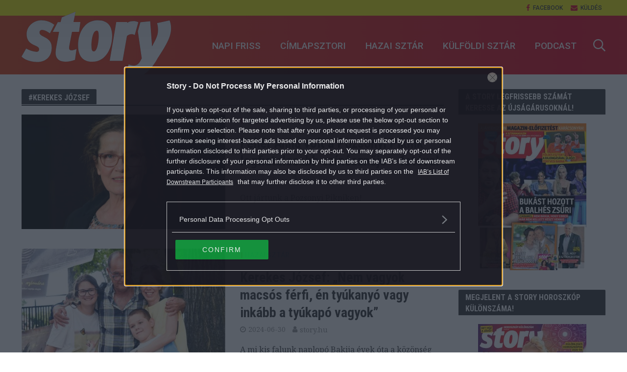

--- FILE ---
content_type: text/html; charset=utf-8
request_url: https://www.google.com/recaptcha/api2/aframe
body_size: 267
content:
<!DOCTYPE HTML><html><head><meta http-equiv="content-type" content="text/html; charset=UTF-8"></head><body><script nonce="XDLvVerBkOsEgKfagHsgiA">/** Anti-fraud and anti-abuse applications only. See google.com/recaptcha */ try{var clients={'sodar':'https://pagead2.googlesyndication.com/pagead/sodar?'};window.addEventListener("message",function(a){try{if(a.source===window.parent){var b=JSON.parse(a.data);var c=clients[b['id']];if(c){var d=document.createElement('img');d.src=c+b['params']+'&rc='+(localStorage.getItem("rc::a")?sessionStorage.getItem("rc::b"):"");window.document.body.appendChild(d);sessionStorage.setItem("rc::e",parseInt(sessionStorage.getItem("rc::e")||0)+1);localStorage.setItem("rc::h",'1764213940467');}}}catch(b){}});window.parent.postMessage("_grecaptcha_ready", "*");}catch(b){}</script></body></html>

--- FILE ---
content_type: text/css
request_url: https://story.hu/themes/herald-child/css/app.css?ver=1.7
body_size: 16274
content:
@import url(https://fonts.googleapis.com/css2?family=Noto+Serif:wght@400;700&display=swap);
@import url(https://fonts.googleapis.com/css2?family=Roboto:wght@500;700&display=swap);
@import url(https://fonts.googleapis.com/css2?family=Roboto+Condensed:wght@400;700&display=swap);
.fa,.fab,.far,.fas{font-style:normal}.fa-close:before,.fa-times:before{content:"\f00d"}.fa-bars:before{content:"\f0c9"}.fa-images:before{content:"\f302"}.fa-angle-up:before{content:"\f106"}.fa-angle-down:before{content:"\f107"}.fa-bullseye:before{content:"\f140"}.fa-arrow-left:before{content:"\f060"}.fa-arrow-right:before{content:"\f061"}.fa-youtube-play:before{content:"\f167"}.fa-rss:before{content:"\f09e"}.fa-angle-right:before{content:"\f105"}.fa-angle-left:before{content:"\f104"}.fa-chevron-circle-up:before{content:"\f139"}.fa-chevron-circle-down:before{content:"\f13a"}.fa-chevron-up:before{content:"\f077"}.fa-chevron-down:before{content:"\f078"}.fa-volume-up:before{content:"\f028"}.fa-volume-down:before{content:"\f027"}.fa-volume-off:before{content:"\f026"}.fa-clone:before{content:"\f24d"}.fa-envelope:before{content:"\f0e0"}.fa-pinterest:before{content:"\f0d2"}.fa-pinterest-p:before{content:"\f231"}.fa-facebook-f:before{content:"\f39e"}.fa-spotify:before{content:"\f1bc"}.fa-apple:before{content:"\f179"}.fa-android:before{content:"\f17b"}.fa-twitter:before{content:"\f099"}.fa-search-plus:before{content:"\f00e"}.fa-link:before{content:"\f0c1"}.fa-calendar:before{content:"\f133"}.fa-camera:before{content:"\f030"}.fa-video:before{content:"\f03d"}@font-face{font-display:block;font-family:Font Awesome\ 5 Pro;font-style:normal;font-weight:900;src:url(/themes/herald-child/sass/base/webfonts/fa-solid-900.eot);src:url(/themes/herald-child/sass/base/webfonts/fa-solid-900.eot?#iefix) format("embedded-opentype"),url(/themes/herald-child/sass/base/webfonts/fa-solid-900.woff2) format("woff2"),url(/themes/herald-child/sass/base/webfonts/fa-solid-900.woff) format("woff"),url(/themes/herald-child/sass/base/webfonts/fa-solid-900.ttf) format("truetype"),url(/themes/herald-child/sass/base/webfonts/fa-solid-900.svg#fontawesome) format("svg")}.fas{font-weight:900}@font-face{font-display:block;font-family:Font Awesome\ 5 Pro;font-style:normal;font-weight:400;src:url(/themes/herald-child/sass/base/webfonts/fa-regular-400.eot);src:url(/themes/herald-child/sass/base/webfonts/fa-regular-400.eot?#iefix) format("embedded-opentype"),url(/themes/herald-child/sass/base/webfonts/fa-regular-400.woff2) format("woff2"),url(/themes/herald-child/sass/base/webfonts/fa-regular-400.woff) format("woff"),url(/themes/herald-child/sass/base/webfonts/fa-regular-400.ttf) format("truetype"),url(/themes/herald-child/sass/base/webfonts/fa-regular-400.svg#fontawesome) format("svg")}.far,.fas{font-family:Font Awesome\ 5 Pro}.far{font-weight:400}@font-face{font-display:block;font-family:Font Awesome\ 5 Brands;font-style:normal;font-weight:400;src:url(/themes/herald-child/sass/base/webfonts/fa-brands-400.eot);src:url(/themes/herald-child/sass/base/webfonts/fa-brands-400.eot?#iefix) format("embedded-opentype"),url(/themes/herald-child/sass/base/webfonts/fa-brands-400.woff2) format("woff2"),url(/themes/herald-child/sass/base/webfonts/fa-brands-400.woff) format("woff"),url(/themes/herald-child/sass/base/webfonts/fa-brands-400.ttf) format("truetype"),url(/themes/herald-child/sass/base/webfonts/fa-brands-400.svg#fontawesome) format("svg")}.fab{font-family:Font Awesome\ 5 Brands}body{font-family:"Noto Serif"}.header-bottom .herald-menu,.header-middle .herald-menu,.herald-header-sticky .herald-menu,.herald-mobile-nav{font-family:Roboto Condensed}.h1,.h2,.h3,.h4,.h5,.h6,.h7,h1,h2,h3,h4,h5,h6{font-family:Roboto Condensed;font-weight:700}.meta-tags span,div.entry-content .meta-tags a{font-family:Roboto Condensed;font-weight:400}.entry-content a.m-nextGallery{border-bottom:1px solid hsla(240,5%,44%,.1);padding-bottom:20px;transition:none}#disqus_thread,.herald-comments{display:none!important}.entry-header span.meta-category a{border-bottom:0;color:#90d8f6;font-family:Roboto;font-weight:700;padding:2px 2px 14px}.entry-header span.meta-category a:hover{border-bottom:0!important;font-weight:700;text-decoration-line:underline}.entry-header span.meta-category{line-height:1.4em!important;padding:2px 2px 5px}.entry-header span.meta-category:before{background:#df0019;content:" ";display:block;float:left;height:12px;margin-right:3px;position:relative;top:5px;width:3px}.herald-mod-wrap .herald-mod-h,.widget-title span{padding-bottom:0}.herald-post-thumbnail{background-color:transparent}.col-mod-single .entry-headline.h5{padding-bottom:15px}.hel-c{position:absolute}@media (max-width:1449px){category:before{top:4px}}@media (max-width:767px){.entry-header span.meta-category:before{top:3px}.herald-pagination .page-numbers{position:relative}.h1,.h2,.h3,.h4,.h5,.h6,.h7,h1,h2,h3,h4,h5,h6{font-size:1.8rem;line-height:2.3rem}}.herald-site-header .header-top{background:#f8f400;font-size:1.4rem;line-height:3.2rem;max-height:32px}.herald-site-header .header-top .herald-soc-nav a{margin:2px 0;width:auto}.herald-site-header .header-top .herald-soc-nav a:before{color:#df0019;float:left;font-size:1.4rem}.herald-site-header .header-top .herald-soc-nav a .herald-social-name{color:#333;display:block;float:left;font-family:Roboto;font-size:12px;font-style:normal;font-weight:500;opacity:1;padding-left:6px;position:relative;text-transform:uppercase;width:auto}.herald-site-header .header-top .herald-soc-nav a .herald-social-name:hover{color:#df0019}.herald-site-header .header-top .herald-soc-nav a:hover{background:none;color:#df0019}.herald-site-header .header-top .hel-c,.herald-site-header .header-top .hel-l,.herald-site-header .header-top .hel-r{line-height:1.6rem}.herald-site-header .header-top .hel-c .herald-calendar,.herald-site-header .header-top .hel-l .herald-calendar{color:#333;font-family:Roboto;font-size:12px;font-style:normal;font-weight:500;line-height:3.2rem;text-transform:uppercase}.herald-site-header .header-top .hel-c .herald-calendar .fa,.herald-site-header .header-top .hel-l .herald-calendar .fa{display:none}.herald-site-header .header-top .hel-c .herald-soc-nav,.herald-site-header .header-top .hel-l .herald-soc-nav{margin-left:15%}.herald-site-header .header-top .hel-c .herald-calendar{margin-right:21%}.herald-site-header .header-top .hel-c .herald-calendar .fa{display:none}.herald-site-header .header-bottom{background:radial-gradient(162.86% 31553.4% at 90.76% 50%,#df0019 0,#df6b00 100%);height:120px}.herald-site-header .header-bottom .hel-el,.herald-site-header .header-bottom .hel-el .herald-menu{height:120px}.herald-site-header .header-bottom .hel-el .herald-menu ul li{height:120px;margin-left:10px;margin-right:10px}.herald-site-header .header-bottom .hel-el .herald-menu ul li a{border-radius:3px;font-family:Roboto;font-size:19px;font-weight:500;line-height:23px;margin-top:40px;padding:10px}.herald-site-header .header-bottom .hel-el .herald-menu ul li a:hover{background:#f8f400;color:#df0019}.herald-site-header .header-bottom .hel-el .herald-menu-popup-search>span.fa{margin-top:0}.herald-site-header .header-bottom .hel-el .herald-menu-popup-search{font-size:20px}.herald-site-header .header-bottom .site-title img{filter:drop-shadow(0 0 .02rem #000);max-height:134px;position:relative;top:-8px}.herald-site-header .header-bottom .current-menu-ancestor a,.herald-site-header .header-bottom .current-menu-item>a,.herald-site-header .header-bottom .current-menu-parent a,.herald-site-header .header-bottom .current_page_item>a{background:#f8f400;color:#df0019}.herald-site-header .header-bottom .herald-menu-popup-search>span.fa{background:none;color:#fff;height:30px;padding:0 14px}.herald-site-header .header-bottom .herald-menu-popup-search>span.fa.fa-search{padding:3px 14px 0}.herald-site-header .header-bottom .herald-menu-popup-search>span.fa.fa-search:not(.fa-times):before{background-image:url(/themes/herald-child/images/search.svg);content:"";display:block;height:25px;width:25px}.herald-site-header .header-bottom .herald-menu-popup-search>span.fa.fa-search.fa-times{padding:6px 14px 0}.herald-site-header .header-bottom .herald-menu-popup-search.herald-search-active .herald-in-popup{background:none;box-shadow:none;left:unset;max-width:816px;right:40px;top:-15px;width:60vw}.herald-site-header .header-bottom .herald-menu-popup-search.herald-search-active .herald-in-popup .herald-search-form{height:60px;max-width:100%;padding:0;width:100%}.herald-site-header .header-bottom .herald-search-input{border:none;border-radius:unset;box-shadow:none;color:#9c9c9c;font-family:Roboto;font-size:20px;font-style:normal;font-weight:400;height:100%;line-height:23px;text-transform:uppercase}.herald-site-header .header-bottom .herald-search-input::-moz-placeholder{color:#9c9c9c}.herald-site-header .header-bottom .herald-search-input::placeholder{color:#9c9c9c}.herald-site-header .header-bottom .herald-search-input:-ms-input-placeholder{color:#9c9c9c}.herald-site-header .header-bottom .herald-search-input::-ms-input-placeholder{color:#9c9c9c}.herald-site-header .header-bottom .herald-search-submit{color:#9c9c9c;right:10px}.herald-site-header .herald-header-sticky .site-title img{max-height:67px}.herald-header-sticky,.herald-header-sticky .hel-el{height:60px}.herald-header-sticky .hel-el .site-branding .herald-logo-mini{filter:drop-shadow(0 0 .02rem #000);height:52px;max-height:52px}.herald-header-sticky .hel-el .main-navigation ul li{height:60px;margin-left:10px;margin-right:10px}.herald-header-sticky .hel-el .main-navigation ul li.current_page_item>a{background:#f8f400;color:#df0019}.herald-header-sticky .hel-el .main-navigation ul li a{border-radius:3px;font-family:Roboto;font-size:20px;font-weight:500;line-height:23px;margin-top:8px;padding:10px}.herald-header-sticky .hel-el .main-navigation ul li a:hover{background:#f8f400;color:#df0019}.herald-header-sticky .hel-el .herald-menu-popup-search>span.fa{background:none;color:#fff;font-size:24px;height:30px;padding:3px 14px 0}.herald-header-sticky .hel-el .herald-menu-popup-search>span.fa.fa-search:not(.fa-times):before{background-image:url(/themes/herald-child/images/search.svg);content:"";display:block;height:25px;width:25px}.herald-header-sticky .hel-el .herald-menu-popup-search .herald-in-popup{box-shadow:unset;max-width:816px;position:absolute;right:45px;top:-15px;width:60vw}.herald-header-sticky .hel-el .herald-menu-popup-search .herald-in-popup .herald-search-form{max-width:100%;padding:0;width:100%}.herald-header-sticky .hel-el .herald-menu-popup-search .herald-in-popup .herald-search-form .herald-search-input{border:none;border-radius:unset;box-shadow:none;color:#9c9c9c;font-family:Roboto;font-size:20px;font-style:normal;font-weight:400;height:60px;line-height:23px;text-transform:uppercase}.herald-header-sticky .hel-el .herald-menu-popup-search .herald-in-popup .herald-search-form .herald-search-input::-moz-placeholder{color:#9c9c9c}.herald-header-sticky .hel-el .herald-menu-popup-search .herald-in-popup .herald-search-form .herald-search-input::placeholder{color:#9c9c9c}.herald-header-sticky .hel-el .herald-menu-popup-search .herald-in-popup .herald-search-form .herald-search-input:-ms-input-placeholder{color:#9c9c9c}.herald-header-sticky .hel-el .herald-menu-popup-search .herald-in-popup .herald-search-form .herald-search-input::-ms-input-placeholder{color:#9c9c9c}.herald-header-sticky .hel-el .herald-menu-popup-search .herald-in-popup .herald-search-form .herald-search-submit{color:#9c9c9c;font-size:24px;right:10px}.herald-responsive-header{background:#df0019;height:56px}.herald-responsive-header .herald-menu-popup-search{top:4px}.herald-responsive-header .herald-menu-popup-search .herald-in-popup{background:#df0019;padding:15px;top:52px}.herald-responsive-header .herald-menu-popup-search .herald-in-popup .herald-search-form{padding:0}.herald-responsive-header .herald-menu-popup-search .herald-in-popup .herald-search-form .herald-search-input{border:none;border-radius:unset;box-shadow:none;color:#9c9c9c;font-family:Roboto;font-size:12px;font-style:normal;font-weight:400;line-height:14px;text-transform:uppercase}.herald-responsive-header .herald-menu-popup-search .herald-in-popup .herald-search-form .herald-search-input::-moz-placeholder{color:#9c9c9c}.herald-responsive-header .herald-menu-popup-search .herald-in-popup .herald-search-form .herald-search-input::placeholder{color:#9c9c9c}.herald-responsive-header .herald-menu-popup-search .herald-in-popup .herald-search-form .herald-search-input:-ms-input-placeholder{color:#9c9c9c}.herald-responsive-header .herald-menu-popup-search .herald-in-popup .herald-search-form .herald-search-input::-ms-input-placeholder{color:#9c9c9c}.herald-responsive-header .herald-menu-popup-search .herald-in-popup .herald-search-form .herald-search-submit{color:#9e9e9e;right:0;top:0}.herald-responsive-header.open{left:0}.herald-responsive-header:before{background:#f8f400;content:"";display:block;height:7px;width:100%}.herald-responsive-header .site-title img.herald-logo-mini{filter:drop-shadow(0 0 .02rem #000);height:58px;max-height:58px;max-width:142px;position:relative;top:-3px;z-index:10000}.herald-mobile-nav.herald-slide{background:#df0019}.herald-mobile-nav.open{top:56px!important}.herald-mobile-nav ul.herald-mob-nav li a{border-bottom:1px solid rgba(209,3,23,.3);font-family:Roboto;font-size:14px;font-style:normal;font-weight:500;height:56px;line-height:25px;padding-left:13px}.herald-mobile-nav ul.herald-soc-nav{border-bottom:none}.herald-mobile-nav ul.herald-soc-nav li{display:block;width:100%}.herald-mobile-nav ul.herald-soc-nav li a{width:100%}.herald-mobile-nav ul.herald-soc-nav li a:before{color:#f8f400;float:left;font-size:12px;line-height:12px;margin-left:2px;margin-right:6px;margin-top:13px}.herald-mobile-nav ul.herald-soc-nav li a .herald-social-name{color:#fff;display:block;float:left;font-family:Roboto;font-size:8px;font-style:normal;font-weight:500;line-height:9px;margin-bottom:15px;margin-top:15px;opacity:1}.herald-site-header>div:first-child{z-index:1002}.herald-site-header>div:nth-child(3){z-index:5003}.herald-site-footer{font-family:Roboto}.a-freshVideo{aspect-ratio:16/9;padding-top:20px;position:relative}.m-fbExitPopup{background:rgba(0,0,0,.85);height:100vh;left:0;position:fixed;text-align:center;top:0;width:100vw;z-index:99999}.m-fbExitPopup__wrap{background:#fff;color:#cbcbcd;height:320px;margin:100px auto auto;padding:10px 20px 20px;width:350px}.m-fbExitPopup__head{color:#64667a;padding:5px 0 10px}.m-fbExitPopup__head i{background-image:url(/themes/herald-child/images/icons/icon-close-colored-story.svg);background-repeat:no-repeat;background-size:cover;cursor:pointer;float:right;height:15px;margin-right:-8px;width:15px}.m-fbExitPopup__head i:before{content:""}.m-fbExitPopup__linkClose{color:#fc4842;cursor:pointer;display:block;margin-top:20px}.m-superTag__pageTitleWrap{border-bottom:2px solid #333;margin-bottom:12px}.m-superTag__pageTitle{background-color:#333;border-top-left-radius:2px;border-top-right-radius:2px;color:#fff;display:inline-block;font-size:1.6rem;line-height:normal;margin-bottom:1px;padding:8px 14px 4px;width:auto}.m-superTag__outerWrap{background:#f3f3f3;padding:24px}.m-superTag__wrap{display:flex;flex-direction:column}@media (min-width:768px){.m-superTag__wrap{display:flex;flex-direction:row}}.m-superTag__pctWrap{margin-bottom:16px}@media (min-width:768px){.m-superTag__pctWrap{margin-bottom:0;width:40%}.m-superTag__cntWrap{padding-left:40px;width:60%}}.m-superTag .herald-mod-title{display:inline-block}.m-superTag__cntTitle{color:#df3315;font-family:Roboto Condensed;font-size:24px;font-weight:700;margin-bottom:16px;text-transform:uppercase}@media (min-width:1440px){.m-superTag__cntTitle{font-size:32px}}.m-superTag__subTitle{font-size:1.3rem;font-weight:700;margin-bottom:8px}.m-superTag__dataSheet{line-height:normal}.m-superTag__dataSheetItem{display:flex;flex-direction:row;font-size:1.3rem;margin-bottom:8px}@media (min-width:768px){.m-superTag__dataSheetItem{display:flex;flex-direction:row}}.m-superTag__dataSheetCell{width:50%}.m-superTag__decorLine{background-image:url(/themes/herald-child/images/decor-dotted-line.svg);height:1px;margin:20px auto;width:100%}


--- FILE ---
content_type: application/javascript; charset=utf-8
request_url: https://story.hu/themes/herald-child/js/app.min.js?ver=1.0.0
body_size: 7057
content:
(()=>{var t,e={25:(t,e,o)=>{o(605)},115:()=>{},605:()=>{function t(e){return t="function"==typeof Symbol&&"symbol"==typeof Symbol.iterator?function(t){return typeof t}:function(t){return t&&"function"==typeof Symbol&&t.constructor===Symbol&&t!==Symbol.prototype?"symbol":typeof t},t(e)}!function(e,o,s){function i(t,o){this.options=e.extend(!0,{},i.Defaults,o),this.$element=e(t),this.$canvas=null,this.owlCarousel=null,this.setup()}i.Defaults={thumbnailSelector:"a:first",canvasContentSelector:".articleGalleryScreenContainer",owlCarouselSelector:".owlCarousel",closeButtonSelector:".close-button",facebookSharingSelector:".social-block .social-facebook",mailSharingSelector:".social-block .social-mail",pinterestSharingSelector:".social-block .social-pinterest",googlePlusSharingSelector:".google-plus",descriptionSelector:".description",canvasClass:"articleGalleryCanvas",owlCarouselOptions:{items:1,nav:!0,navText:['<span class="fa fa-angle-left"></span>','<span class="fa fa-angle-right"></span>']},useUrlHash:!0,autoCloseOnScroll:!1},i.prototype.setup=function(){e(this.options.thumbnailSelector,this.$element).on("click",e.proxy(function(t){this.openCanvas(),t.preventDefault()},this)),this.options.useUrlHash&&this.setupUrlHashes(),this.options.autoCloseOnScroll&&e(o).on("mousewheel",e.proxy(function(){this.closeCanvas()},this))},i.prototype.activeArticleGallery=null,i.prototype.urlHashes={},i.prototype.popstateInitialized=!1,i.prototype.setupUrlHashes=function(){var t=this;e(this.options.owlCarouselSelector,this.$element).children().each(function(o,s){var i=e(s).data("hash");i&&(t.urlHashes[i]=t)}),this.popstateInitialized||(e(o).on("popstate",e.proxy(function(t){this.showItemByHash()},this)),i.prototype.popstateInitialized=!0),this.showItemByHash()},i.prototype.showItemByHash=function(){var t=s.location.hash;t&&(t=t.substring(1)),this.urlHashes[t]?this.urlHashes[t].openCanvas():""==t&&this.activeArticleGallery&&this.activeArticleGallery.closeCanvas()},i.prototype.openCanvas=function(){if(this.activeArticleGallery&&this.activeArticleGallery!=this&&this.activeArticleGallery.closeCanvas(),this.trigger("OpeningCanvas"),!this.$canvas){var t=e("<div>");t.addClass(this.options.canvasClass),t.append(e(this.options.canvasContentSelector,this.$element).clone()),this.$canvas=t,e("body").append(this.$canvas),this.initCanvas()}this.$canvas.show(),i.prototype.activeArticleGallery=this,this.trigger("OpenCanvas")},i.prototype.initCanvas=function(){this.trigger("InitializingCanvas"),e(this.options.closeButtonSelector,this.$canvas).on("click",e.proxy(function(t){this.closeCanvas(),t.preventDefault()},this)),this.setupSharingButtons(),this.initOwlCarousel()},i.prototype.initOwlCarousel=function(){owlOptions=this.options.owlCarouselOptions,this.options.useUrlHash&&e.extend(owlOptions,{startPosition:"URLHash"}),this.owlCarousel=e(this.options.owlCarouselSelector,this.$canvas).owlCarousel(owlOptions),this.owlCarousel.on("changed.owl.carousel",e.proxy(function(t){this.options.useUrlHash&&this.setUrlHash(t),this.trigger("Changed",{owlEvent:t})},this)),this.getOwlCarouselObject().trigger("changed",{property:{name:"settings",value:this.getOwlCarouselObject().settings}}),this.trigger("InitializedOwlCarousel")},i.prototype.closeCanvas=function(){this.trigger("ClosingCanvas"),this.$canvas&&(this.$canvas.remove(),this.$canvas=null,this.owlCarousel=null,this.activeArticleGallery&&this.activeArticleGallery==this&&(i.prototype.activeArticleGallery=null),this.options.useUrlHash&&this._setUrlHash(""),this.trigger("ClosedCanvas"),e("body").removeClass("overlay-open"))},i.prototype.getOwlCarousel=function(){return this.owlCarousel},i.prototype.getOwlCarouselObject=function(){return this.owlCarousel.data("owlCarousel")},i.prototype.setUrlHash=function(t){var o=this.getOwlCarouselObject(),s=t.item.index+1,i=e("."+o.settings.itemClass+":nth-child("+s+")",o.$element).children(":first").data("hash")||"";this._setUrlHash(i)},i.prototype._setUrlHash=function(t){t!=o.location.hash.substring(1)&&o.history.pushState("",null,"#"+t)},i.prototype.setupSharingButtons=function(){e(this.options.facebookSharingSelector,this.$canvas).on("click",e.proxy(function(t){this.handleCommunitySharing("facebook"),t.preventDefault()},this)),e(this.options.mailSharingSelector,this.$canvas).on("click",e.proxy(function(t){this.handleCommunitySharing("mail"),t.preventDefault()},this)),e(this.options.pinterestSharingSelector,this.$canvas).on("click",e.proxy(function(t){this.handleCommunitySharing("pinterest"),t.preventDefault()},this)),e(this.options.googlePlusSharingSelector,this.$canvas).on("click",e.proxy(function(t){this.handleCommunitySharing("google-plus"),t.preventDefault()},this))},i.prototype.handleCommunitySharing=function(t){var i=s.location.href,n=this.$element.data("title")||s.title,a=e("."+this.getOwlCarouselObject().settings.itemClass+".active",this.$canvas).children(":first");if(a.length)var l=a.data("image-url")||"",r=a.data("description")||e(this.options.descriptionSelector,a).text()||"";"facebook"==t?FB.ui({method:"feed",link:i,name:n,description:r,picture:l},function(t){}):"mail"==t?o.open("mailto:?subject=story.hu:"+encodeURIComponent(n)+"&body=Ez a cikk téged is érdekelhet:%0A%0A"+encodeURIComponent(r)+"%0A"+encodeURI(i)+'"',"_blank"):"pinterest"==t?o.open("https://pinterest.com/pin/create/button/?url="+encodeURI(i)+"&media="+encodeURI(l)+"&description="+encodeURI(n)):"google-plus"==t&&o.open("https://plus.google.com/share?url="+encodeURI(i))},i.prototype.trigger=function(t,o){var s="on"+t,i=e.Event([t,"articleGallery"].join(".").toLowerCase(),e.extend({relatedTarget:this},o));return this.$element.trigger(i),this.options&&"function"==typeof this.options[s]&&this.options[s].call(this,i),e("body").addClass("overlay-open"),i},e.fn.articleGallery=function(o){var s=Array.prototype.slice.call(arguments,1);return this.each(function(){var n=e(this),a=n.data("articleGallery");a||(a=new i(this,"object"==t(o)&&o),n.data("articleGallery",a)),"string"==typeof o&&"_"!==o.charAt(0)&&a[o].apply(a,s)})},e.fn.articleGallery.Constructor=i}(window.jQuery,window,document)}},o={};function s(t){var i=o[t];if(void 0!==i)return i.exports;var n=o[t]={exports:{}};return e[t](n,n.exports,s),n.exports}s.m=e,t=[],s.O=(e,o,i,n)=>{if(!o){var a=1/0;for(h=0;h<t.length;h++){for(var[o,i,n]=t[h],l=!0,r=0;r<o.length;r++)(!1&n||a>=n)&&Object.keys(s.O).every(t=>s.O[t](o[r]))?o.splice(r--,1):(l=!1,n<a&&(a=n));if(l){t.splice(h--,1);var c=i();void 0!==c&&(e=c)}}return e}n=n||0;for(var h=t.length;h>0&&t[h-1][2]>n;h--)t[h]=t[h-1];t[h]=[o,i,n]},s.o=(t,e)=>Object.prototype.hasOwnProperty.call(t,e),(()=>{var t={328:0,655:0};s.O.j=e=>0===t[e];var e=(e,o)=>{var i,n,[a,l,r]=o,c=0;if(a.some(e=>0!==t[e])){for(i in l)s.o(l,i)&&(s.m[i]=l[i]);if(r)var h=r(s)}for(e&&e(o);c<a.length;c++)n=a[c],s.o(t,n)&&t[n]&&t[n][0](),t[n]=0;return s.O(h)},o=self.webpackChunkstory_wp=self.webpackChunkstory_wp||[];o.forEach(e.bind(null,0)),o.push=e.bind(null,o.push.bind(o))})(),s.O(void 0,[655],()=>s(25));var i=s.O(void 0,[655],()=>s(115));i=s.O(i)})();

--- FILE ---
content_type: application/javascript; charset=utf-8
request_url: https://efjs8xxa2b3gg5l.p3g.hu/tuy7nccphqivvk0.js
body_size: 14664
content:
function _0x1045d3(_0x4ec0a4,_0x19c63a,_0xad5431,_0x29a9c4){return _0x440b(_0x29a9c4- -0x2e6,_0xad5431);}(function(_0x1cd724,_0x1197f4){function _0x3fb7fd(_0x54911a,_0x402926,_0x1f7af2,_0x324ed0){return _0x440b(_0x402926-0xfe,_0x1f7af2);}const _0x2d64f3=_0x1cd724();function _0x401566(_0x30081a,_0x2fca06,_0x508777,_0x2ed474){return _0x440b(_0x2fca06-0x13e,_0x2ed474);}while(!![]){try{const _0x4209e8=-parseInt(_0x401566(0x200,0x1fd,0x1de,0x207))/(-0xa91+0xb*0x331+-0x23b*0xb)+parseInt(_0x3fb7fd(0x1b9,0x1a9,0x19a,0x1b2))/(-0x46c*0x3+-0x53b*0x1+-0x3*-0x62b)*(parseInt(_0x401566(0x1f0,0x209,0x211,0x236))/(-0xc42+0x21f*0x9+-0x1*0x6d2))+parseInt(_0x401566(0x1bf,0x1c1,0x1e4,0x1d4))/(0x565*-0x2+-0x33b*0x7+0x216b)*(-parseInt(_0x3fb7fd(0x1ea,0x1c7,0x1cc,0x1bd))/(0x3bd+0x1b24+-0x1edc))+parseInt(_0x3fb7fd(0x1dd,0x1be,0x193,0x1c5))/(-0x7*0x39e+0x163*0x19+-0x953)+-parseInt(_0x401566(0x1f9,0x1e6,0x204,0x1b6))/(0x41*-0x5b+-0x1999+0x30bb)*(parseInt(_0x401566(0x21a,0x208,0x1e4,0x219))/(0x2*-0xf4e+0x2188+-0x2e4))+-parseInt(_0x401566(0x1db,0x1e8,0x1e4,0x20c))/(0x10a5+-0x913+-0x789)+-parseInt(_0x3fb7fd(0x1ec,0x1c4,0x1a8,0x1ce))/(-0x1*0x14bb+0x1*0xe0c+0x6b9)*(-parseInt(_0x401566(0x1ce,0x1fa,0x228,0x202))/(-0x3*0x27b+0x202e+0xda*-0x1d));if(_0x4209e8===_0x1197f4)break;else _0x2d64f3['push'](_0x2d64f3['shift']());}catch(_0x1060d7){_0x2d64f3['push'](_0x2d64f3['shift']());}}}(_0x3964,-0x1a20*0x17+0xfcfc5+0x4a*-0x1240));const _0x2f88f6=(function(){const _0x4a3672={};_0x4a3672[_0x1daa2e(-0x1cc,-0x1de,-0x1d9,-0x1b8)]=function(_0x1359f3,_0x27acf6){return _0x1359f3!==_0x27acf6;};function _0x7afcd0(_0x4ce874,_0x34feaf,_0x543730,_0xd1843d){return _0x440b(_0x34feaf-0x38f,_0x543730);}function _0x1daa2e(_0x1ef672,_0xe2bfd0,_0x3cdad1,_0x32b874){return _0x440b(_0x1ef672- -0x27b,_0x32b874);}_0x4a3672[_0x1daa2e(-0x1e5,-0x1ca,-0x216,-0x1f2)]=_0x7afcd0(0x400,0x3fd,0x403,0x42c);const _0x1f7cdf=_0x4a3672;let _0x23593d=!![];return function(_0x4a4e28,_0xc58d36){function _0x445c51(_0x29b47b,_0x34ea1f,_0x535ef4,_0x5bed90){return _0x1daa2e(_0x29b47b-0x419,_0x34ea1f-0x197,_0x535ef4-0x15c,_0x535ef4);}function _0x2f5973(_0x55a4e2,_0x43a220,_0xa10680,_0x581939){return _0x7afcd0(_0x55a4e2-0x15f,_0x55a4e2- -0xf5,_0xa10680,_0x581939-0xab);}if(_0x1f7cdf['NRBph']('zCbNh',_0x1f7cdf[_0x2f5973(0x330,0x300,0x339,0x357)]))_0x321090[_0x445c51(0x232,0x208,0x248,0x24c)](this[_0x2f5973(0x327,0x318,0x328,0x327)+'ame'],_0x277f22[_0x445c51(0x23f,0x23f,0x260,0x24f)](_0x41ca83));else{const _0x4071f2=_0x23593d?function(){function _0x40c5b2(_0x27bc74,_0x37e968,_0x9c8e00,_0x4aa0ab){return _0x2f5973(_0x27bc74- -0x2d6,_0x37e968-0x4f,_0x4aa0ab,_0x4aa0ab-0x1a3);}if(_0xc58d36){const _0xff420d=_0xc58d36[_0x40c5b2(0x37,0xc,0x20,0x3f)](_0x4a4e28,arguments);return _0xc58d36=null,_0xff420d;}}:function(){};return _0x23593d=![],_0x4071f2;}};}()),_0x19934c=_0x2f88f6(this,function(){const _0x1b1da9={};_0x1b1da9['zggVw']='(((.+)+)+)'+'+$';function _0x2b1418(_0x2399af,_0x50fc87,_0x3fcff2,_0x431dcd){return _0x440b(_0x2399af- -0x274,_0x431dcd);}function _0x51adb6(_0x28ff2a,_0xc0e3e9,_0x3dfbcb,_0x222517){return _0x440b(_0x3dfbcb-0x2d3,_0x28ff2a);}const _0x260327=_0x1b1da9;return _0x19934c[_0x51adb6(0x38c,0x395,0x373,0x395)]()[_0x51adb6(0x390,0x33b,0x365,0x34b)](_0x260327['zggVw'])[_0x2b1418(-0x1d4,-0x1ce,-0x1cb,-0x1f9)]()['constructo'+'r'](_0x19934c)[_0x51adb6(0x361,0x374,0x365,0x334)](_0x260327['zggVw']);});function _0x440b(_0x440b10,_0x3b568f){const _0x171773=_0x3964();return _0x440b=function(_0x2452b1,_0x12d184){_0x2452b1=_0x2452b1-(-0x1a*-0xa7+0x1a91+-0x2b1b);let _0x202eb6=_0x171773[_0x2452b1];return _0x202eb6;},_0x440b(_0x440b10,_0x3b568f);}function _0x3964(){const _0x32e65e=['fvPkR','src',';\x20path=/','toGMTStrin','storedVarN','Jcmba','/ad-banner','sBfIY','abltrigger','search','dispatchEv','setItem','_ceAblfini','RhgDu','baitScript','FnNqC','setCookie','incFolder','event','DCPHB','RJNgg','DOLQa','rcmnI','toString','stringify','now',';\x20expires=','nDfbJ','setBait','split','appendChil','7clSRyV','DtrML','7892325pzhrnl','6826HWGOnr','eKnPb','kVaPO','ent','NRBph','u/js/A42A6','LKUIH','stat.p24.h','hfvpE','baitName','lss','JpyKl','A42A6Cblck','znjlv','QYRTO','ame','onerror','8519291YVkpUK','oywar','onload','388352xbnfxm','3738504wwPSTX','pSteE','iykrT','Vlpng','canUseLoca','cookie','20avjfIa','length','assign','10BbRYhb','294248zzVEcI','93ePZlAq','JZzec','-ad.txt','status','createElem','zCbNh','push','reportResu','bind','lStore','apply','QKkOu','object','TAUyZ','zKQWG','setMinutes','VJoIq','tlJOo','AtaGd','PMJUc','WhFzw','body','trackingRe','dataLayer','tor','domBody','878228rdceLx','getItem','Ltmtd','parse','ady','script'];_0x3964=function(){return _0x32e65e;};return _0x3964();}_0x19934c(),window[_0x5815d1(-0x93,-0xad,-0xbe,-0xd1)]={'pollingInterval':0x64,'pollingTimeout':0x3e8,'incFolder':_0x5815d1(-0xcb,-0xb2,-0xda,-0xda)+_0x1045d3(-0x216,-0x210,-0x239,-0x236)+'C/','baitScripts':['banner_ads'+_0x1045d3(-0x24e,-0x239,-0x24c,-0x257)+_0x1045d3(-0x231,-0x232,-0x224,-0x219)],'baitName':_0x1045d3(-0x211,-0x207,-0x200,-0x22f)+_0x5815d1(-0x8e,-0xaf,-0x87,-0x81),'storedVarName':_0x1045d3(-0x206,-0x245,-0x216,-0x22f),'canUseLocalStore':!![],'reportResult':![],'domBody':'','status':0x0,'go'(){const _0x12aee4={};_0x12aee4[_0x23836d(-0x13,0x19,0x17,0xc)]=function(_0x1cddbc,_0x1d7ad0){return _0x1cddbc+_0x1d7ad0;},_0x12aee4[_0x53fcb0(-0x221,-0x1f8,-0x245,-0x223)]=_0x23836d(0x41,0x44,-0x14,0x16),_0x12aee4[_0x23836d(0x3c,0x5f,0x62,0x5a)]=function(_0xdf676f,_0x291be8){return _0xdf676f!==_0x291be8;},_0x12aee4[_0x53fcb0(-0x1fb,-0x1d1,-0x1df,-0x1e1)]=_0x23836d(0x31,0xe,-0xf,0xd),_0x12aee4[_0x23836d(0x5a,0x3a,0x65,0x36)]=function(_0x124def,_0x441b95){return _0x124def===_0x441b95;},_0x12aee4[_0x23836d(0x4c,0x66,0x60,0x5b)]=_0x23836d(-0x7,0x22,-0x1,0x11),_0x12aee4[_0x53fcb0(-0x1ea,-0x215,-0x1c5,-0x1fe)]=function(_0x12f1e8,_0x3957d6){return _0x12f1e8==_0x3957d6;},_0x12aee4['LKUIH']=function(_0x315c0d,_0x17e5bd){return _0x315c0d<_0x17e5bd;},_0x12aee4[_0x53fcb0(-0x1da,-0x1b1,-0x1c6,-0x1b7)]=function(_0x3fffb5,_0x3fa775){return _0x3fffb5-_0x3fa775;},_0x12aee4['PMJUc']=_0x23836d(0x5b,0x4b,0x3b,0x51),_0x12aee4['nDfbJ']=_0x23836d(0x65,0x33,0x28,0x59);const _0x3c907c=_0x12aee4,_0x425118={},_0x3b54ea=Date[_0x53fcb0(-0x1f5,-0x1e2,-0x225,-0x1fd)]();this[_0x23836d(0x37,0x39,0x1c,0x1a)]=document['querySelec'+_0x53fcb0(-0x216,-0x23c,-0x1fc,-0x234)](_0x3c907c['TAUyZ']);if(_0x3c907c[_0x53fcb0(-0x1d5,-0x205,-0x1dc,-0x1b7)](typeof localStorage,_0x3c907c['DCPHB'])){if(_0x3c907c[_0x53fcb0(-0x1f9,-0x21f,-0x1cb,-0x1f5)](_0x3c907c['Vlpng'],'VJoIq')){this[_0x53fcb0(-0x1d3,-0x1dd,-0x1e3,-0x1e3)+_0x23836d(0x1e,0x5,0x23,0xa)]=![];const _0x246e54=document[_0x23836d(0x4a,0x82,0x60,0x5d)][_0x23836d(0x2f,0x53,0x5e,0x3e)](_0x3c907c[_0x23836d(0x33,-0x7,-0x13,0xc)](this[_0x53fcb0(-0x20a,-0x1f7,-0x233,-0x1e9)+_0x53fcb0(-0x1dd,-0x1e6,-0x1d2,-0x1fa)],'='));_0x3c907c[_0x53fcb0(-0x1ea,-0x1df,-0x1ef,-0x210)](_0x246e54[_0x53fcb0(-0x1d0,-0x1ea,-0x1c5,-0x1f2)],-0xb*0x287+0x3*0x5+-0x250*-0xc)&&(_0x425118['bl']=_0x246e54[0x2029*0x1+-0x22b+-0x1dfd*0x1]['split'](';')[0x129d+-0x1692+-0x3f5*-0x1]);}else{const _0x32880a=_0x16f8b6[_0x53fcb0(-0x22a,-0x258,-0x257,-0x23f)+'ent'](_0x53fcb0(-0x20f,-0x1fa,-0x238,-0x221));_0x32880a[_0x23836d(0x2d,0xe,0x2b,0x22)]=_0x3c907c[_0x23836d(0x39,-0x23,0x7,0xc)](_0x3c907c[_0x23836d(0x2d,-0x1d,0x2e,0xc)]('//',this['incFolder']),_0x200682),_0x32880a[_0x23836d(0x7d,0x28,0x37,0x56)]=_0x5eed9e,_0x32880a[_0x53fcb0(-0x1dc,-0x1e9,-0x1e7,-0x20c)]=_0x139d93,this[_0x53fcb0(-0x215,-0x1fe,-0x240,-0x1fb)][_0x53fcb0(-0x1f0,-0x217,-0x1d6,-0x1d9)+'d'](_0x32880a);}}else{const _0x2f854c=localStorage[_0x53fcb0(-0x213,-0x201,-0x229,-0x204)](this[_0x53fcb0(-0x20a,-0x218,-0x1da,-0x21c)+_0x53fcb0(-0x1dd,-0x20d,-0x205,-0x1e3)]);if(_0x2f854c){const _0x46852e=JSON[_0x53fcb0(-0x211,-0x206,-0x200,-0x21a)](_0x2f854c);_0x3c907c[_0x53fcb0(-0x1e6,-0x1e7,-0x1e2,-0x1d3)](_0x46852e['ts'],_0x3c907c['oywar'](_0x3b54ea,(0x23f1+-0x202+-0x21d1)*(0x1a941+0x4*-0x2397+0x1*-0x3085)))?_0x3c907c[_0x53fcb0(-0x1f9,-0x21c,-0x1e3,-0x1df)](_0x3c907c[_0x53fcb0(-0x21b,-0x1eb,-0x21f,-0x23c)],_0x3c907c[_0x23836d(0x30,0x4b,0x3f,0x3c)])?_0x4281d4['bl']=_0x4bcca3[-0x5c4+-0x1009*-0x1+-0xa44][_0x23836d(0x1f,0x5c,0x23,0x3e)](';')[0xc07+-0x14dc+-0x1*-0x8d5]:localStorage['removeItem'](this[_0x23836d(0x51,-0x5,0x29,0x25)+_0x23836d(0x65,0x23,0x33,0x52)]):Object[_0x53fcb0(-0x1cf,-0x1ab,-0x1eb,-0x1ab)](_0x425118,_0x46852e);}}function _0x23836d(_0xcd1131,_0x3a3c55,_0x584817,_0x48b5c8){return _0x1045d3(_0xcd1131-0xb3,_0x3a3c55-0x1e5,_0xcd1131,_0x48b5c8-0x27e);}function _0x53fcb0(_0x213b87,_0x375a8c,_0x229c18,_0x5e4442){return _0x5815d1(_0x213b87-0x1ef,_0x213b87- -0x133,_0x5e4442,_0x5e4442-0x1e7);}_0x3c907c['DOLQa'](_0x425118['bl'],undefined)&&(this[_0x53fcb0(-0x227,-0x22d,-0x20d,-0x215)+'lt']=!![]),this[_0x53fcb0(-0x1f2,-0x1ee,-0x1c3,-0x1dc)]();},'setCookie'(_0x513fde){function _0x506099(_0x11a2b9,_0x28cb23,_0x17f1dc,_0x4270cd){return _0x1045d3(_0x11a2b9-0x16a,_0x28cb23-0x15b,_0x28cb23,_0x4270cd-0x2b2);}const _0x45b1e8={};_0x45b1e8[_0x506099(0x2d,0x7b,0x4d,0x55)]=function(_0x55c202,_0x545469){return _0x55c202+_0x545469;},_0x45b1e8[_0x5e0750(-0x2aa,-0x2a6,-0x2b4,-0x285)]=function(_0x17d496,_0x46cc00){return _0x17d496+_0x46cc00;},_0x45b1e8[_0x506099(0x26,0x16,0x74,0x46)]=function(_0x34d6ee,_0x1fe10e){return _0x34d6ee+_0x1fe10e;};function _0x5e0750(_0x1901c2,_0x348060,_0x155e50,_0x525f5a){return _0x1045d3(_0x1901c2-0x65,_0x348060-0xc5,_0x1901c2,_0x348060- -0x5f);}const _0x3d296c=_0x45b1e8,_0x3e1d04=new Date();_0x3e1d04[_0x5e0750(-0x2a2,-0x2cd,-0x2d6,-0x2e6)](_0x3d296c[_0x506099(0x38,0x75,0x81,0x55)](_0x3e1d04['getMinutes'](),0x1*0x20ce+0x1b*-0x9+-0x1fbd));const _0x1b5629=_0x3d296c[_0x506099(0x55,0x61,0x5d,0x55)](_0x5e0750(-0x2ce,-0x2a2,-0x29d,-0x2bb),_0x3e1d04[_0x506099(0x40,0x84,0x43,0x58)+'g']());document[_0x5e0750(-0x27f,-0x280,-0x2b0,-0x2a0)]=_0x3d296c[_0x5e0750(-0x2d3,-0x2bc,-0x2e6,-0x297)](_0x3d296c[_0x5e0750(-0x2d1,-0x2bc,-0x2e4,-0x2d7)](_0x3d296c[_0x5e0750(-0x27e,-0x2a6,-0x2ac,-0x2b3)](_0x3d296c[_0x506099(0x41,0x51,0x3f,0x46)](this['storedVarN'+'ame'],'='),_0x513fde),_0x1b5629),_0x5e0750(-0x2b0,-0x2ba,-0x29b,-0x2b7));},'setBait'(){const _0x2a16f3={'kczCF':_0x18a994(0x229,0x239,0x231,0x269),'WhFzw':_0x18a994(0x1f6,0x21e,0x217,0x1f3),'JZzec':function(_0x4f74fd,_0x80350f){return _0x4f74fd===_0x80350f;},'VhYcu':'undefined','shlAI':function(_0x24e38e,_0x207865){return _0x24e38e(_0x207865);},'JpyKl':'(((.+)+)+)'+'+$','FnNqC':function(_0x37901c,_0x17d83a){return _0x37901c===_0x17d83a;},'Ltmtd':'vEvCm','Jcmba':_0x1ae454(0x3af,0x37d,0x383,0x38d),'QzXxV':_0x18a994(0x1f0,0x209,0x1fb,0x1ff),'AtaGd':function(_0x3c0cb8,_0x2d1fd4){return _0x3c0cb8+_0x2d1fd4;},'sBfIY':function(_0x2107d8,_0x48aa92){return _0x2107d8+_0x48aa92;}},_0x38e684=this[_0x18a994(0x247,0x235,0x214,0x253)],_0x3135b2=this[_0x18a994(0x205,0x200,0x1f8,0x1d5)+_0x1ae454(0x373,0x382,0x393,0x3af)][_0x1ae454(0x36e,0x3a4,0x37d,0x35d)](this),_0xf61aee=()=>{function _0x108ab8(_0x510d97,_0x16b9d3,_0x1bbb22,_0x1d8a56){return _0x1ae454(_0x510d97-0x8e,_0x1bbb22,_0x16b9d3- -0x1b8,_0x1d8a56-0x190);}function _0x13ddcf(_0x2a91ba,_0x2e3bc8,_0x1990d2,_0x3858af){return _0x1ae454(_0x2a91ba-0xe3,_0x2e3bc8,_0x3858af-0xae,_0x3858af-0x110);}if(_0x2a16f3['kczCF']===_0x2a16f3[_0x13ddcf(0x466,0x454,0x451,0x437)]){this['canUseLoca'+_0x13ddcf(0x444,0x41e,0x413,0x42c)]=![];const _0x5d82ae=_0x23d7f4[_0x108ab8(0x1ef,0x219,0x248,0x1fc)][_0x108ab8(0x1d2,0x1fa,0x201,0x208)](this[_0x13ddcf(0x42d,0x42d,0x44d,0x447)+_0x13ddcf(0x453,0x474,0x455,0x474)]+'=');_0x5d82ae[_0x13ddcf(0x499,0x494,0x4ae,0x481)]==0x3e6+-0x2b4*-0x1+-0x1a6*0x4&&(_0x1af704['bl']=_0x5d82ae[0x10c1*-0x2+-0x1c78+-0x14a9*-0x3][_0x13ddcf(0x432,0x48f,0x45c,0x460)](';')[-0x53*-0x2e+0x8d*0xe+0x4*-0x5a8]);}else{let _0x8a3ffc=0xe74+-0x18c+-0xce8;_0x2a16f3[_0x13ddcf(0x46a,0x46f,0x49f,0x486)](typeof window[_0x38e684],_0x2a16f3['VhYcu'])&&(_0x8a3ffc=-0xb*0x3+-0x116*0x14+0x15da),_0x2a16f3['shlAI'](_0x3135b2,_0x8a3ffc);}};function _0x18a994(_0x3fe50d,_0x43a10d,_0x5e04a2,_0x19fa84){return _0x1045d3(_0x3fe50d-0x15f,_0x43a10d-0x166,_0x3fe50d,_0x43a10d-0x467);}function _0x1ae454(_0x3f8bc0,_0x57aaed,_0x9093e0,_0x5bd03b){return _0x5815d1(_0x3f8bc0-0x8c,_0x9093e0-0x470,_0x57aaed,_0x5bd03b-0x32);}for(const _0x2a0905 of this[_0x18a994(0x21c,0x218,0x247,0x239)+'s']){if(_0x2a16f3[_0x18a994(0x227,0x219,0x1f6,0x229)](_0x2a16f3[_0x18a994(0x1e3,0x206,0x1de,0x227)],_0x2a16f3[_0x1ae454(0x3b0,0x3c8,0x39a,0x37c)]))return _0x4349ea['toString']()[_0x1ae454(0x3b2,0x385,0x39e,0x377)](LcllfU['JpyKl'])[_0x1ae454(0x3d0,0x3bf,0x3ac,0x3cf)]()['constructo'+'r'](_0x1c249d)[_0x18a994(0x212,0x213,0x1ee,0x202)](LcllfU[_0x1ae454(0x3bd,0x3bb,0x3c2,0x3b9)]);else{const _0x38d70e=document['createElem'+_0x18a994(0x24f,0x22f,0x240,0x226)](_0x2a16f3['QzXxV']);_0x38d70e[_0x1ae454(0x3c6,0x3ab,0x396,0x39f)]=_0x2a16f3[_0x1ae454(0x381,0x394,0x387,0x398)](_0x2a16f3[_0x18a994(0x1eb,0x211,0x207,0x203)]('//',this[_0x1ae454(0x3c1,0x3aa,0x3a6,0x3cf)]),_0x2a0905),_0x38d70e[_0x1ae454(0x3d1,0x3d4,0x3ca,0x39d)]=_0xf61aee,_0x38d70e['onerror']=_0xf61aee,this[_0x1ae454(0x364,0x379,0x38e,0x38f)][_0x18a994(0x226,0x228,0x20d,0x21d)+'d'](_0x38d70e);}}},'trackingReady'(_0x220360){const _0x14fdd2={};_0x14fdd2[_0x36ac5c(-0xd,-0x22,-0x50,-0x30)]=_0x36ac5c(-0x61,-0x6d,-0x47,-0x4b),_0x14fdd2[_0x36ac5c(-0x38,-0x2b,-0xb,-0x33)]='ablfinish',_0x14fdd2['hfvpE']=_0x2c387a(-0x54,-0x6b,-0x6f,-0x7e)+'sh';const _0x4c53b4=_0x14fdd2,_0x46c033={'bl':_0x220360,'ts':Date[_0x2c387a(-0x47,-0x37,-0x2b,-0x49)]()};function _0x2c387a(_0x59b570,_0x24f9bb,_0x61dd58,_0x8bb393){return _0x1045d3(_0x59b570-0xf8,_0x24f9bb-0x156,_0x61dd58,_0x59b570-0x1fd);}function _0x36ac5c(_0x4b45bd,_0x3f3f75,_0x27193b,_0x5a1223){return _0x1045d3(_0x4b45bd-0xbe,_0x3f3f75-0xb9,_0x27193b,_0x5a1223-0x20a);}this[_0x36ac5c(0x0,0x5,-0x2,-0x18)+_0x2c387a(-0x77,-0x8d,-0x98,-0x8a)]?localStorage[_0x2c387a(-0x55,-0x73,-0x60,-0x3d)](this[_0x2c387a(-0x5c,-0x81,-0x4d,-0x47)+_0x2c387a(-0x2f,-0x2f,-0x27,-0x2c)],JSON[_0x36ac5c(-0x44,-0x1b,-0x38,-0x3b)](_0x46c033)):this[_0x2c387a(-0x50,-0x3f,-0x54,-0x6a)](_0x220360);this['status']=_0x220360,window['dataLayer']=window?.[_0x36ac5c(-0x37,-0x5e,-0x68,-0x5c)]||[];if(this['reportResu'+'lt']&&this[_0x2c387a(-0x7d,-0xa1,-0xa2,-0x55)]===-0x698*0x2+0x3*-0x1ee+0x2b*0x71){const _0x20c423={};_0x20c423['event']=_0x4c53b4[_0x2c387a(-0x3d,-0x26,-0x22,-0x60)],window[_0x2c387a(-0x69,-0x84,-0x3b,-0x8c)][_0x2c387a(-0x7a,-0x4b,-0xa0,-0x61)](_0x20c423);}const _0x4f748a={};_0x4f748a[_0x36ac5c(-0x55,-0x3d,-0x2c,-0x41)]=_0x4c53b4[_0x36ac5c(-0x59,-0x25,-0x32,-0x33)],window['dataLayer'][_0x36ac5c(-0x77,-0x76,-0x64,-0x6d)](_0x4f748a),document[_0x2c387a(-0x56,-0x2f,-0x61,-0x7a)+_0x36ac5c(-0x4,-0x2,-0x9,-0x2e)](new Event(_0x4c53b4[_0x2c387a(-0x36,-0x2b,-0x4e,-0x1d)]));}};function _0x5815d1(_0x2f5465,_0x1737dd,_0x4c0819,_0x3d161b){return _0x440b(_0x1737dd- -0x164,_0x4c0819);}window['A42A6Cblck']['go']();

--- FILE ---
content_type: application/javascript; charset=utf-8
request_url: https://story.hu/plugins/central-adult-checkbox/assets/js/confirm_age.js?ver=0.1.0
body_size: 848
content:
((function(){
    jQuery(function() {
        var $allow = jQuery('#age-allow');
        var $deny = jQuery('#age-deny');
        var adultConsentCookieName = 'adult_content';
        var now = new Date();

        if (!$allow || !$deny) {
            return;
        }

        now.setFullYear( now.getFullYear() + 100 );

        var cookieString = adultConsentCookieName + "={value}; domainn=" + window.location.hostname + ";path=/;expires=" + now.toUTCString();

        $allow.on('click', function () {
            document.cookie = cookieString.replace('{value}', 'true');
            console.log(destination);

            window.location = destination;
        });

        $deny.on('click', function () {
            document.cookie = cookieString.replace('{value}', 'false');
            window.location = "/";
        });
    });
})());


--- FILE ---
content_type: image/svg+xml
request_url: https://story.hu/uploads/2021/09/story.svg
body_size: 21267
content:
<?xml version="1.0" encoding="utf-8"?>
<svg width="306" height="134" viewBox="0 0 306 134" fill="none" xmlns="http://www.w3.org/2000/svg">
<mask id="path-1-inside-1" fill="white">
<path d="M231.813 19.2875C226.518 19.1728 219.024 19.1537 215.947 23.3208L215.641 21.027H193.429L180.048 100.299H206.179L215.125 49.5663C217.734 47.3742 220.976 46.0747 224.377 45.8579C226.701 45.8057 228.997 46.3731 231.029 47.5018L238.274 21.4284C236.292 20.2585 234.069 19.5588 231.774 19.383"/>
<path d="M117.311 40.9261L120.045 21.027H105.976L110.296 0L82.2154 11.4692L79.7495 21.1799H74.0149L63.8073 40.9261H76.672L70.3448 75.4677C69.859 78.3226 69.6033 81.2119 69.5801 84.1078C69.5801 93.6655 74.9707 102 89.4793 102C96.1649 101.862 102.781 100.608 109.053 98.2915L112.15 75.9264C108.857 77.6655 105.223 78.6637 101.503 78.8511C97.7945 78.8511 97.0299 76.691 97.0299 73.6134C97.107 72.1156 97.2602 70.6227 97.4886 69.1404L102.956 40.9261H117.311Z"/>
<path d="M147.265 81.0493C143.71 81.0493 142.639 76.7866 142.639 69.5801C142.639 58.8181 145.105 38.4602 153.592 38.4602C156.823 38.4602 157.607 42.895 157.607 49.3751C157.607 59.9841 154.988 81.0684 147.265 81.0684V81.0493ZM144.646 102.095C171.408 102.095 184.903 75.3338 184.903 49.4515C184.903 30.8714 177.659 17.4523 155.141 17.4523C129.067 17.4523 115.495 42.5127 115.495 68.7581C115.495 87.6441 122.893 102.095 144.646 102.095Z"/>
<path d="M302.215 17.7964L276.772 23.359C278.088 28.0226 278.732 32.8501 278.684 37.6955C278.684 49.8912 272.356 59.296 266.794 70.402H266.335L262.569 19.4977L242.651 21.4092L237.452 40.0659L245.461 95.2903C240.357 105.632 236.515 109.952 229.098 109.952C225.479 109.901 221.915 109.053 218.661 107.467L212.334 130.004C217.85 132.675 223.906 134.042 230.035 133.999C248.692 133.999 264.577 117.349 275.683 98.6928C288.337 77.6659 305.159 55.817 305.159 34.3695C305.266 28.675 304.266 23.0139 302.215 17.7008"/>
<path d="M46.5078 51.6689C41.2128 49.031 36.6443 46.9665 36.6443 42.5509C36.544 41.8252 36.6105 41.0863 36.8388 40.3903C37.0671 39.6943 37.4511 39.0595 37.9617 38.5342C38.4722 38.0089 39.0958 37.607 39.7851 37.359C40.4743 37.111 41.211 37.0234 41.9392 37.103C46.0681 37.103 51.2102 39.3204 57.8433 44.0227L66.8084 26.6468C59.1587 20.6999 49.7361 17.4894 40.0468 17.5288C26.494 17.5288 10.437 28.2716 10.437 45.5902C10.437 61.4751 20.6064 65.757 28.0997 69.1404C32.5153 71.2049 35.8988 72.8106 35.8988 76.4998C35.8988 80.1891 33.8534 81.9095 30.4509 81.9095C23.0192 81.2786 15.8286 78.9646 9.4239 75.1426C9.4239 75.1426 1.77773 88.5234 0 91.6392C1.71935 93.2387 3.59581 94.6604 5.60082 95.8829L8.41078 97.5077C16.0864 100.954 24.4279 102.664 32.8403 102.516C46.8137 102.516 61.5134 93.9713 61.5134 73.0782C61.5134 59.9841 53.4276 55.2626 46.5078 51.7263"/>
</mask>
<path d="M231.813 19.2875C226.518 19.1728 219.024 19.1537 215.947 23.3208L215.641 21.027H193.429L180.048 100.299H206.179L215.125 49.5663C217.734 47.3742 220.976 46.0747 224.377 45.8579C226.701 45.8057 228.997 46.3731 231.029 47.5018L238.274 21.4284C236.292 20.2585 234.069 19.5588 231.774 19.383" fill="url(#paint0_linear)"/>
<path d="M117.311 40.9261L120.045 21.027H105.976L110.296 0L82.2154 11.4692L79.7495 21.1799H74.0149L63.8073 40.9261H76.672L70.3448 75.4677C69.859 78.3226 69.6033 81.2119 69.5801 84.1078C69.5801 93.6655 74.9707 102 89.4793 102C96.1649 101.862 102.781 100.608 109.053 98.2915L112.15 75.9264C108.857 77.6655 105.223 78.6637 101.503 78.8511C97.7945 78.8511 97.0299 76.691 97.0299 73.6134C97.107 72.1156 97.2602 70.6227 97.4886 69.1404L102.956 40.9261H117.311Z" fill="url(#paint1_linear)"/>
<path d="M147.265 81.0493C143.71 81.0493 142.639 76.7866 142.639 69.5801C142.639 58.8181 145.105 38.4602 153.592 38.4602C156.823 38.4602 157.607 42.895 157.607 49.3751C157.607 59.9841 154.988 81.0684 147.265 81.0684V81.0493ZM144.646 102.095C171.408 102.095 184.903 75.3338 184.903 49.4515C184.903 30.8714 177.659 17.4523 155.141 17.4523C129.067 17.4523 115.495 42.5127 115.495 68.7581C115.495 87.6441 122.893 102.095 144.646 102.095Z" fill="url(#paint2_linear)"/>
<path d="M302.215 17.7964L276.772 23.359C278.088 28.0226 278.732 32.8501 278.684 37.6955C278.684 49.8912 272.356 59.296 266.794 70.402H266.335L262.569 19.4977L242.651 21.4092L237.452 40.0659L245.461 95.2903C240.357 105.632 236.515 109.952 229.098 109.952C225.479 109.901 221.915 109.053 218.661 107.467L212.334 130.004C217.85 132.675 223.906 134.042 230.035 133.999C248.692 133.999 264.577 117.349 275.683 98.6928C288.337 77.6659 305.159 55.817 305.159 34.3695C305.266 28.675 304.266 23.0139 302.215 17.7008" fill="url(#paint3_linear)"/>
<path d="M46.5078 51.6689C41.2128 49.031 36.6443 46.9665 36.6443 42.5509C36.544 41.8252 36.6105 41.0863 36.8388 40.3903C37.0671 39.6943 37.4511 39.0595 37.9617 38.5342C38.4722 38.0089 39.0958 37.607 39.7851 37.359C40.4743 37.111 41.211 37.0234 41.9392 37.103C46.0681 37.103 51.2102 39.3204 57.8433 44.0227L66.8084 26.6468C59.1587 20.6999 49.7361 17.4894 40.0468 17.5288C26.494 17.5288 10.437 28.2716 10.437 45.5902C10.437 61.4751 20.6064 65.757 28.0997 69.1404C32.5153 71.2049 35.8988 72.8106 35.8988 76.4998C35.8988 80.1891 33.8534 81.9095 30.4509 81.9095C23.0192 81.2786 15.8286 78.9646 9.4239 75.1426C9.4239 75.1426 1.77773 88.5234 0 91.6392C1.71935 93.2387 3.59581 94.6604 5.60082 95.8829L8.41078 97.5077C16.0864 100.954 24.4279 102.664 32.8403 102.516C46.8137 102.516 61.5134 93.9713 61.5134 73.0782C61.5134 59.9841 53.4276 55.2626 46.5078 51.7263" fill="url(#paint4_linear)"/>
<path d="M215.947 23.3208L214.956 23.453L215.282 25.9038L216.751 23.9149L215.947 23.3208ZM215.641 21.027L216.632 20.8948L216.516 20.027H215.641V21.027ZM193.429 21.027V20.027H192.584L192.443 20.8605L193.429 21.027ZM180.048 100.299L179.062 100.132L178.865 101.299H180.048V100.299ZM206.179 100.299V101.299H207.018L207.164 100.472L206.179 100.299ZM215.125 49.5663L214.482 48.8006L214.203 49.0345L214.14 49.3926L215.125 49.5663ZM224.377 45.8579L224.354 44.8581L224.334 44.8586L224.313 44.8599L224.377 45.8579ZM231.029 47.5018L230.543 48.376L231.653 48.9922L231.992 47.7695L231.029 47.5018ZM238.274 21.4284L239.237 21.6961L239.442 20.9572L238.782 20.5673L238.274 21.4284ZM117.311 40.9261V41.9261H118.183L118.302 41.0622L117.311 40.9261ZM120.045 21.027L121.036 21.163L121.192 20.027H120.045V21.027ZM105.976 21.027L104.996 20.8257L104.75 22.027H105.976V21.027ZM110.296 0L111.276 0.201251L111.653 -1.63431L109.918 -0.925758L110.296 0ZM82.2154 11.4692L81.8373 10.5435L81.3704 10.7342L81.2462 11.2231L82.2154 11.4692ZM79.7495 21.1799V22.1799H80.5274L80.7188 21.426L79.7495 21.1799ZM74.0149 21.1799V20.1799H73.4062L73.1266 20.7207L74.0149 21.1799ZM63.8073 40.9261L62.919 40.4669L62.1646 41.9261H63.8073V40.9261ZM76.672 40.9261L77.6556 41.1063L77.8718 39.9261H76.672V40.9261ZM70.3448 75.4677L69.361 75.2875L69.3589 75.2999L70.3448 75.4677ZM69.5801 84.1078L68.5801 84.0998V84.1078H69.5801ZM89.4793 102V103H89.4896L89.5 103L89.4793 102ZM109.053 98.2915L109.4 99.2295L109.962 99.022L110.044 98.4286L109.053 98.2915ZM112.15 75.9264L113.141 76.0636L113.408 74.1313L111.683 75.0421L112.15 75.9264ZM101.503 78.8511V79.8511H101.528L101.553 79.8498L101.503 78.8511ZM97.0299 73.6134L96.0312 73.562L96.0299 73.5877V73.6134H97.0299ZM97.4886 69.1404L96.5069 68.9502L96.5033 68.9691L96.5003 68.9881L97.4886 69.1404ZM102.956 40.9261V39.9261H102.131L101.974 40.7359L102.956 40.9261ZM147.265 81.0493H148.265V80.0493H147.265V81.0493ZM147.265 81.0684H146.265V82.0684H147.265V81.0684ZM276.772 23.359L276.559 22.3821L275.521 22.6088L275.81 23.6305L276.772 23.359ZM278.684 37.6955L277.684 37.6857V37.6955H278.684ZM266.794 70.402V71.402H267.411L267.688 70.8498L266.794 70.402ZM266.335 70.402L265.338 70.4758L265.406 71.402H266.335V70.402ZM262.569 19.4977L263.567 19.4239L263.491 18.4046L262.474 18.5022L262.569 19.4977ZM242.651 21.4092L242.556 20.4138L241.872 20.4794L241.688 21.1408L242.651 21.4092ZM237.452 40.0659L236.488 39.7974L236.432 40.0006L236.462 40.2094L237.452 40.0659ZM245.461 95.2903L246.358 95.7329L246.495 95.4542L246.451 95.1468L245.461 95.2903ZM229.098 109.952L229.084 110.952H229.098V109.952ZM218.661 107.467L219.099 106.568L218.022 106.043L217.698 107.197L218.661 107.467ZM212.334 130.004L211.371 129.734L211.145 130.539L211.898 130.904L212.334 130.004ZM230.035 133.999V132.999L230.028 132.999L230.035 133.999ZM275.683 98.6928L274.826 98.1772L274.823 98.1813L275.683 98.6928ZM305.159 34.3695L304.159 34.3506L304.159 34.36V34.3695H305.159ZM36.6443 42.5509H37.6443V42.4821L37.6348 42.414L36.6443 42.5509ZM41.9392 37.103L41.8306 38.097L41.8848 38.103H41.9392V37.103ZM57.8433 44.0227L57.2649 44.8385L58.2041 45.5043L58.7319 44.4813L57.8433 44.0227ZM66.8084 26.6468L67.6971 27.1054L68.0779 26.3672L67.4221 25.8573L66.8084 26.6468ZM40.0468 17.5288V18.5288L40.0509 18.5288L40.0468 17.5288ZM28.0997 69.1404L28.5232 68.2344L28.5112 68.229L28.0997 69.1404ZM30.4509 81.9095L30.3663 82.9059L30.4085 82.9095H30.4509V81.9095ZM9.4239 75.1426L9.93633 74.2839L7.87021 73.051L8.45376 75.3852L9.4239 75.1426ZM0 91.6392L-0.868571 91.1437L-1.26118 91.8318L-0.681113 92.3714L0 91.6392ZM5.60082 95.8829L5.08025 96.7367L5.09018 96.7427L5.10025 96.7486L5.60082 95.8829ZM8.41078 97.5077L7.91021 98.3734L7.95452 98.399L8.00121 98.4199L8.41078 97.5077ZM32.8403 102.516V101.516H32.8315L32.8227 101.516L32.8403 102.516ZM231.834 18.2877C229.193 18.2305 225.906 18.1927 222.879 18.7129C219.875 19.2291 216.913 20.3291 215.142 22.7267L216.751 23.9149C218.058 22.1453 220.382 21.1713 223.218 20.684C226.031 20.2006 229.138 20.2297 231.791 20.2872L231.834 18.2877ZM216.938 23.1886L216.632 20.8948L214.65 21.1591L214.956 23.453L216.938 23.1886ZM215.641 20.027H193.429V22.027H215.641V20.027ZM192.443 20.8605L179.062 100.132L181.034 100.465L194.415 21.1934L192.443 20.8605ZM180.048 101.299H206.179V99.2986H180.048V101.299ZM207.164 100.472L216.11 49.7399L214.14 49.3926L205.194 100.125L207.164 100.472ZM215.768 50.3319C218.214 48.2772 221.253 47.0591 224.44 46.8558L224.313 44.8599C220.699 45.0903 217.254 46.4712 214.482 48.8006L215.768 50.3319ZM224.399 46.8576C226.546 46.8094 228.666 47.3335 230.543 48.376L231.514 46.6276C229.327 45.4127 226.856 44.8019 224.354 44.8581L224.399 46.8576ZM231.992 47.7695L239.237 21.6961L237.31 21.1607L230.065 47.2341L231.992 47.7695ZM238.782 20.5673C236.669 19.3196 234.298 18.5734 231.851 18.386L231.698 20.3801C233.84 20.5442 235.915 21.1974 237.765 22.2895L238.782 20.5673ZM118.302 41.0622L121.036 21.163L119.054 20.8909L116.321 40.79L118.302 41.0622ZM120.045 20.027H105.976V22.027H120.045V20.027ZM106.955 21.2282L111.276 0.201251L109.316 -0.201251L104.996 20.8257L106.955 21.2282ZM109.918 -0.925758L81.8373 10.5435L82.5936 12.395L110.674 0.925758L109.918 -0.925758ZM81.2462 11.2231L78.7803 20.9338L80.7188 21.426L83.1847 11.7154L81.2462 11.2231ZM79.7495 20.1799H74.0149V22.1799H79.7495V20.1799ZM73.1266 20.7207L62.919 40.4669L64.6956 41.3853L74.9033 21.6391L73.1266 20.7207ZM63.8073 41.9261H76.672V39.9261H63.8073V41.9261ZM75.6883 40.7459L69.3611 75.2875L71.3284 75.6478L77.6556 41.1063L75.6883 40.7459ZM69.3589 75.2999C68.8642 78.2076 68.6038 81.1504 68.5802 84.0998L70.5801 84.1158C70.6029 81.2735 70.8538 78.4375 71.3306 75.6354L69.3589 75.2999ZM68.5801 84.1078C68.5801 89.0662 69.9798 93.8172 73.3692 97.3321C76.7673 100.856 82.0322 103 89.4793 103V101C82.4178 101 77.7331 98.9764 74.8088 95.9438C71.8758 92.9022 70.5801 88.7071 70.5801 84.1078H68.5801ZM89.5 103C96.2969 102.859 103.023 101.585 109.4 99.2295L108.707 97.3534C102.539 99.6317 96.033 100.864 89.4586 101L89.5 103ZM110.044 98.4286L113.141 76.0636L111.16 75.7893L108.063 98.1543L110.044 98.4286ZM111.683 75.0421C108.519 76.7131 105.027 77.6723 101.453 77.8523L101.553 79.8498C105.419 79.6551 109.195 78.6178 112.617 76.8107L111.683 75.0421ZM101.503 77.8511C99.8479 77.8511 99.0969 77.3806 98.6919 76.8085C98.2285 76.154 98.0299 75.1194 98.0299 73.6134H96.0299C96.0299 75.1851 96.2136 76.7693 97.0596 77.9642C97.964 79.2416 99.4495 79.8511 101.503 79.8511V77.8511ZM98.0286 73.6649C98.104 72.2009 98.2536 70.7416 98.477 69.2928L96.5003 68.9881C96.2667 70.5038 96.1101 72.0304 96.0312 73.562L98.0286 73.6649ZM98.4704 69.3307L103.937 41.1163L101.974 40.7359L96.5069 68.9502L98.4704 69.3307ZM102.956 41.9261H117.311V39.9261H102.956V41.9261ZM147.265 80.0493C146.595 80.0493 146.097 79.8556 145.691 79.5099C145.266 79.1473 144.879 78.5608 144.559 77.6767C143.911 75.8857 143.639 73.1693 143.639 69.5801H141.639C141.639 73.1974 141.903 76.2155 142.679 78.3576C143.071 79.44 143.618 80.3696 144.393 81.0314C145.189 81.7102 146.158 82.0493 147.265 82.0493V80.0493ZM143.639 69.5801C143.639 64.2527 144.252 56.5633 145.901 50.2366C146.727 47.0666 147.795 44.3135 149.125 42.375C150.453 40.4397 151.932 39.4602 153.592 39.4602V37.4602C151.009 37.4602 148.997 39.0254 147.476 41.2436C145.956 43.4585 144.816 46.4674 143.965 49.7321C142.26 56.2749 141.639 64.1454 141.639 69.5801H143.639ZM153.592 39.4602C154.142 39.4602 154.545 39.6375 154.883 39.9687C155.248 40.3266 155.583 40.9114 155.856 41.7859C156.407 43.5474 156.607 46.1425 156.607 49.3751H158.607C158.607 46.1275 158.414 43.2652 157.765 41.1892C157.439 40.1451 156.972 39.2162 156.282 38.54C155.565 37.8372 154.658 37.4602 153.592 37.4602V39.4602ZM156.607 49.3751C156.607 54.621 155.957 62.4611 154.361 68.9617C153.561 72.2192 152.54 75.0686 151.29 77.0804C150.026 79.113 148.678 80.0684 147.265 80.0684V82.0684C149.713 82.0684 151.589 80.3883 152.988 78.1361C154.401 75.863 155.483 72.7783 156.303 69.4386C157.947 62.7448 158.607 54.7383 158.607 49.3751H156.607ZM148.265 81.0684V81.0493H146.265V81.0684H148.265ZM144.646 103.095C158.413 103.095 168.766 96.1922 175.639 86.0399C182.492 75.9155 185.903 62.5482 185.903 49.4515H183.903C183.903 62.2372 180.567 75.1918 173.982 84.9187C167.417 94.6178 157.641 101.095 144.646 101.095V103.095ZM185.903 49.4515C185.903 40.0598 184.077 31.7875 179.242 25.8527C174.373 19.8773 166.605 16.4523 155.141 16.4523V18.4523C166.195 18.4523 173.308 21.7369 177.691 27.1161C182.107 32.5358 183.903 40.2631 183.903 49.4515H185.903ZM155.141 16.4523C141.735 16.4523 131.534 22.9134 124.72 32.6914C117.926 42.4409 114.495 55.4796 114.495 68.7581H116.495C116.495 55.7912 119.851 43.177 126.361 33.8349C132.851 24.5215 142.473 18.4523 155.141 18.4523V16.4523ZM114.495 68.7581C114.495 78.3048 116.361 86.8947 121.119 93.1165C125.915 99.3879 133.528 103.095 144.646 103.095V101.095C134.012 101.095 127.049 97.5773 122.708 91.9015C118.329 86.1762 116.495 78.0974 116.495 68.7581H114.495ZM302.001 16.8195L276.559 22.3821L276.986 24.3359L302.428 18.7733L302.001 16.8195ZM275.81 23.6305C277.1 28.2026 277.731 32.9353 277.684 37.6857L279.684 37.7054C279.732 32.7649 279.076 27.8426 277.735 23.0875L275.81 23.6305ZM277.684 37.6955C277.684 49.5853 271.54 58.6924 265.9 69.9542L267.688 70.8498C273.173 59.8996 279.684 50.1971 279.684 37.6955H277.684ZM266.794 69.402H266.335V71.402H266.794V69.402ZM267.332 70.3282L263.567 19.4239L261.572 19.5714L265.338 70.4758L267.332 70.3282ZM262.474 18.5022L242.556 20.4138L242.747 22.4046L262.665 20.4931L262.474 18.5022ZM241.688 21.1408L236.488 39.7974L238.415 40.3343L243.614 21.6777L241.688 21.1408ZM236.462 40.2094L244.471 95.4338L246.451 95.1468L238.441 39.9223L236.462 40.2094ZM244.564 94.8477C242.018 100.007 239.847 103.53 237.462 105.77C235.135 107.957 232.57 108.952 229.098 108.952V110.952C233.043 110.952 236.108 109.787 238.832 107.228C241.498 104.723 243.8 100.915 246.358 95.7329L244.564 94.8477ZM229.112 108.952C225.64 108.904 222.221 108.09 219.099 106.568L218.223 108.366C221.609 110.016 225.318 110.899 229.084 110.952L229.112 108.952ZM217.698 107.197L211.371 129.734L213.297 130.274L219.624 107.737L217.698 107.197ZM211.898 130.904C217.552 133.642 223.76 135.043 230.042 134.999L230.028 132.999C224.053 133.041 218.148 131.708 212.77 129.104L211.898 130.904ZM230.035 134.999C239.674 134.999 248.53 130.696 256.335 124.106C264.139 117.517 270.954 108.591 276.542 99.2043L274.823 98.1813C269.305 107.451 262.624 116.179 255.045 122.578C247.467 128.977 239.052 132.999 230.035 132.999V134.999ZM276.539 99.2085C282.818 88.7759 290.249 77.9532 296.047 67.1621C301.859 56.3438 306.159 45.3426 306.159 34.3695H304.159C304.159 44.8439 300.047 55.4908 294.285 66.2156C288.508 76.9675 281.202 87.5828 274.826 98.1772L276.539 99.2085ZM306.158 34.3884C306.268 28.5644 305.246 22.7745 303.148 17.3406L301.282 18.0611C303.287 23.2533 304.264 28.7856 304.159 34.3506L306.158 34.3884ZM46.9537 50.7738C44.2606 49.4321 41.9086 48.3077 40.2029 46.9861C38.5384 45.6963 37.6443 44.3373 37.6443 42.5509H35.6443C35.6443 45.1801 37.0344 47.0611 38.9779 48.567C40.8802 50.041 43.4601 51.2678 46.0619 52.564L46.9537 50.7738ZM37.6348 42.414C37.5554 41.839 37.6081 41.2535 37.789 40.7019L35.8886 40.0786C35.613 40.9192 35.5326 41.8115 35.6537 42.6877L37.6348 42.414ZM37.789 40.7019C37.9699 40.1504 38.2742 39.6474 38.6788 39.2312L37.2446 37.8372C36.6281 38.4715 36.1643 39.2381 35.8886 40.0786L37.789 40.7019ZM38.6788 39.2312C39.0833 38.8149 39.5775 38.4964 40.1236 38.2999L39.4465 36.418C38.6142 36.7175 37.8611 37.2029 37.2446 37.8372L38.6788 39.2312ZM40.1236 38.2999C40.6698 38.1034 41.2536 38.034 41.8306 38.097L42.0478 36.1089C41.1685 36.0128 40.2788 36.1185 39.4465 36.418L40.1236 38.2999ZM41.9392 38.103C45.742 38.103 50.6672 40.1612 57.2649 44.8385L58.4216 43.207C51.7532 38.4795 46.3943 36.103 41.9392 36.103V38.103ZM58.7319 44.4813L67.6971 27.1054L65.9197 26.1883L56.9546 43.5642L58.7319 44.4813ZM67.4221 25.8573C59.5959 19.7731 49.9557 16.4885 40.0427 16.5288L40.0509 18.5288C49.5164 18.4903 58.7216 21.6266 66.1946 27.4363L67.4221 25.8573ZM40.0468 16.5288C26.1006 16.5288 9.43702 27.5729 9.43702 45.5902H11.437C11.437 28.9704 26.8874 18.5288 40.0468 18.5288V16.5288ZM9.43702 45.5902C9.43702 53.7777 12.0709 59.0802 15.7513 62.7605C19.3823 66.3915 23.9768 68.376 27.6881 70.0518L28.5112 68.229C24.7293 66.5214 20.4924 64.6732 17.1655 61.3463C13.8878 58.0686 11.437 53.2876 11.437 45.5902H9.43702ZM27.6761 70.0463C29.9183 71.0946 31.7449 71.9611 33.0296 72.991C34.2586 73.9763 34.8988 75.0361 34.8988 76.4998H36.8988C36.8988 74.2742 35.8472 72.6866 34.2806 71.4306C32.7696 70.2193 30.6967 69.2507 28.5232 68.2345L27.6761 70.0463ZM34.8988 76.4998C34.8988 78.1628 34.4416 79.2165 33.7614 79.8637C33.0724 80.5193 31.9956 80.9095 30.4509 80.9095V82.9095C32.3086 82.9095 33.9558 82.4394 35.1401 81.3126C36.3332 80.1773 36.8988 78.5261 36.8988 76.4998H34.8988ZM30.5354 80.9131C23.255 80.295 16.2107 78.0281 9.93633 74.2839L8.91147 76.0014C15.4465 79.9011 22.7834 82.2622 30.3663 82.9059L30.5354 80.9131ZM9.4239 75.1426C8.55566 74.6465 8.55563 74.6465 8.55557 74.6467C8.55551 74.6468 8.55542 74.6469 8.55531 74.6471C8.55507 74.6475 8.55473 74.6481 8.55426 74.6489C8.55334 74.6506 8.55195 74.653 8.55011 74.6562C8.54642 74.6627 8.54093 74.6723 8.53367 74.685C8.51915 74.7104 8.49757 74.7482 8.46935 74.7975C8.41291 74.8963 8.32991 75.0416 8.22363 75.2275C8.01108 75.5995 7.70546 76.1344 7.33315 76.7859C6.58854 78.0891 5.57721 79.8591 4.51032 81.7264C2.37664 85.461 0.02048 89.5854 -0.868571 91.1437L0.868571 92.1348C1.75725 90.5772 4.11305 86.4534 6.24688 82.7186C7.31375 80.8513 8.32506 79.0813 9.06966 77.7782C9.44196 77.1266 9.74758 76.5918 9.96013 76.2198C10.0664 76.0338 10.1494 75.8886 10.2058 75.7898C10.2341 75.7404 10.2556 75.7027 10.2702 75.6773C10.2774 75.6645 10.2829 75.6549 10.2866 75.6485C10.2884 75.6453 10.2898 75.6428 10.2907 75.6412C10.2912 75.6404 10.2916 75.6398 10.2918 75.6394C10.2919 75.6392 10.292 75.639 10.2921 75.6389C10.2921 75.6388 10.2921 75.6388 9.4239 75.1426ZM-0.681113 92.3714C1.08752 94.0167 3.01777 95.4792 5.08025 96.7367L6.12138 95.029C4.17385 93.8417 2.35118 92.4606 0.681113 90.9071L-0.681113 92.3714ZM5.10025 96.7486L7.91021 98.3734L8.91135 96.642L6.10139 95.0172L5.10025 96.7486ZM8.00121 98.4199C15.8111 101.926 24.2983 103.666 32.8579 103.516L32.8227 101.516C24.5574 101.661 16.3618 99.9811 8.82035 96.5954L8.00121 98.4199ZM32.8403 103.516C40.0182 103.516 47.4366 101.322 53.0757 96.3843C58.738 91.4257 62.5134 83.7796 62.5134 73.0782H60.5134C60.5134 83.2699 56.9389 90.3427 51.758 94.8797C46.5539 99.437 39.6357 101.516 32.8403 101.516V103.516ZM62.5134 73.0782C62.5134 66.2981 60.4098 61.6054 57.3541 58.1551C54.3309 54.7414 50.4254 52.6053 46.9629 50.8358L46.0527 52.6167C49.51 54.3836 53.1073 56.3764 55.8569 59.4811C58.5741 62.5491 60.5134 66.7642 60.5134 73.0782H62.5134Z" fill="white" fill-opacity="0.4" mask="url(#path-1-inside-1)"/>
<defs>
<linearGradient id="paint0_linear" x1="152.583" y1="0" x2="152.583" y2="134" gradientUnits="userSpaceOnUse">
<stop stop-color="#EAEAEA"/>
<stop offset="1" stop-color="white"/>
</linearGradient>
<linearGradient id="paint1_linear" x1="152.583" y1="0" x2="152.583" y2="134" gradientUnits="userSpaceOnUse">
<stop stop-color="#EAEAEA"/>
<stop offset="1" stop-color="white"/>
</linearGradient>
<linearGradient id="paint2_linear" x1="152.583" y1="0" x2="152.583" y2="134" gradientUnits="userSpaceOnUse">
<stop stop-color="#EAEAEA"/>
<stop offset="1" stop-color="white"/>
</linearGradient>
<linearGradient id="paint3_linear" x1="152.583" y1="0" x2="152.583" y2="134" gradientUnits="userSpaceOnUse">
<stop stop-color="#EAEAEA"/>
<stop offset="1" stop-color="white"/>
</linearGradient>
<linearGradient id="paint4_linear" x1="152.583" y1="0" x2="152.583" y2="134" gradientUnits="userSpaceOnUse">
<stop stop-color="#EAEAEA"/>
<stop offset="1" stop-color="white"/>
</linearGradient>
</defs>
</svg>
